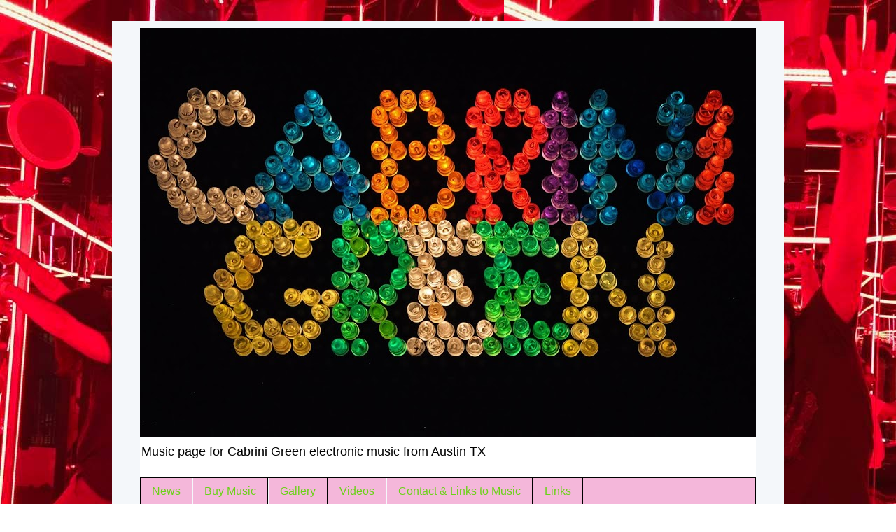

--- FILE ---
content_type: text/html; charset=UTF-8
request_url: http://www.cabrinigreenenterprises.com/2020/01/just-got-added-to-bill-this-friday-at.html
body_size: 9143
content:
<!DOCTYPE html>
<html class='v2' dir='ltr' xmlns='http://www.w3.org/1999/xhtml' xmlns:b='http://www.google.com/2005/gml/b' xmlns:data='http://www.google.com/2005/gml/data' xmlns:expr='http://www.google.com/2005/gml/expr'>
<head>
<link href='https://www.blogger.com/static/v1/widgets/335934321-css_bundle_v2.css' rel='stylesheet' type='text/css'/>
<meta content='width=1100' name='viewport'/>
<meta content='text/html; charset=UTF-8' http-equiv='Content-Type'/>
<meta content='blogger' name='generator'/>
<link href='http://www.cabrinigreenenterprises.com/favicon.ico' rel='icon' type='image/x-icon'/>
<link href='http://www.cabrinigreenenterprises.com/2020/01/just-got-added-to-bill-this-friday-at.html' rel='canonical'/>
<link rel="alternate" type="application/atom+xml" title="Cabrini Green Enterprises - Atom" href="http://www.cabrinigreenenterprises.com/feeds/posts/default" />
<link rel="alternate" type="application/rss+xml" title="Cabrini Green Enterprises - RSS" href="http://www.cabrinigreenenterprises.com/feeds/posts/default?alt=rss" />
<link rel="service.post" type="application/atom+xml" title="Cabrini Green Enterprises - Atom" href="https://www.blogger.com/feeds/4902429017721561290/posts/default" />

<link rel="alternate" type="application/atom+xml" title="Cabrini Green Enterprises - Atom" href="http://www.cabrinigreenenterprises.com/feeds/2057948127136095252/comments/default" />
<!--Can't find substitution for tag [blog.ieCssRetrofitLinks]-->
<link href='https://blogger.googleusercontent.com/img/b/R29vZ2xl/AVvXsEhmcirJ2gUq6zilpRxdbECpBrjsZQtSu-_mXCNe6iVoJly2AZOr9SMDEb9oaM5aSDiDlW5wZffFVhzSk1ohsxiD6xr6jkR61PNv2Lqppt3Qo-RBJ7SlruxzfRP07EYfMmTIC_KjfyRmYdc/s640/butch+kweens.jpg' rel='image_src'/>
<meta content='http://www.cabrinigreenenterprises.com/2020/01/just-got-added-to-bill-this-friday-at.html' property='og:url'/>
<meta content='Cabrini Green Enterprises' property='og:title'/>
<meta content='Website for Cabrini Green an electronic musician from Austin TX' property='og:description'/>
<meta content='https://blogger.googleusercontent.com/img/b/R29vZ2xl/AVvXsEhmcirJ2gUq6zilpRxdbECpBrjsZQtSu-_mXCNe6iVoJly2AZOr9SMDEb9oaM5aSDiDlW5wZffFVhzSk1ohsxiD6xr6jkR61PNv2Lqppt3Qo-RBJ7SlruxzfRP07EYfMmTIC_KjfyRmYdc/w1200-h630-p-k-no-nu/butch+kweens.jpg' property='og:image'/>
<title>Cabrini Green Enterprises</title>
<style id='page-skin-1' type='text/css'><!--
/*
-----------------------------------------------
Blogger Template Style
Name:     Simple
Designer: Blogger
URL:      www.blogger.com
----------------------------------------------- */
/* Content
----------------------------------------------- */
body {
font: normal normal 16px Verdana, Geneva, sans-serif;
color: #000000;
background: #ffffff url(http://2.bp.blogspot.com/-pohfr77omR8/WaH2FLMC3zI/AAAAAAAAMmc/om2jXMRqZEQEcxEWEqa3SpmiDg-DhWbyQCK4BGAYYCw/s0/tron%2Bbrini.jpg) repeat scroll top left;
padding: 0 0 0 0;
}
html body .region-inner {
min-width: 0;
max-width: 100%;
width: auto;
}
h2 {
font-size: 22px;
}
a:link {
text-decoration:none;
color: #a4fc3b;
}
a:visited {
text-decoration:none;
color: #91cc0f;
}
a:hover {
text-decoration:underline;
color: #fc25f8;
}
.body-fauxcolumn-outer .fauxcolumn-inner {
background: transparent none repeat scroll top left;
_background-image: none;
}
.body-fauxcolumn-outer .cap-top {
position: absolute;
z-index: 1;
height: 400px;
width: 100%;
}
.body-fauxcolumn-outer .cap-top .cap-left {
width: 100%;
background: transparent none repeat-x scroll top left;
_background-image: none;
}
.content-outer {
-moz-box-shadow: 0 0 0 rgba(0, 0, 0, .15);
-webkit-box-shadow: 0 0 0 rgba(0, 0, 0, .15);
-goog-ms-box-shadow: 0 0 0 #333333;
box-shadow: 0 0 0 rgba(0, 0, 0, .15);
margin-bottom: 1px;
}
.content-inner {
padding: 10px 40px;
}
.content-inner {
background-color: #f4f7fa;
}
/* Header
----------------------------------------------- */
.header-outer {
background: #ffffff none repeat-x scroll 0 -400px;
_background-image: none;
}
.Header h1 {
font: normal bold 40px Verdana, Geneva, sans-serif;
color: #000000;
text-shadow: 0 0 0 rgba(0, 0, 0, .2);
}
.Header h1 a {
color: #000000;
}
.Header .description {
font-size: 18px;
color: #000000;
}
.header-inner .Header .titlewrapper {
padding: 22px 0;
}
.header-inner .Header .descriptionwrapper {
padding: 0 0;
}
/* Tabs
----------------------------------------------- */
.tabs-inner .section:first-child {
border-top: 0 solid #000000;
}
.tabs-inner .section:first-child ul {
margin-top: -1px;
border-top: 1px solid #000000;
border-left: 1px solid #000000;
border-right: 1px solid #000000;
}
.tabs-inner .widget ul {
background: #f4b7da none repeat-x scroll 0 -800px;
_background-image: none;
border-bottom: 1px solid #000000;
margin-top: 0;
margin-left: -30px;
margin-right: -30px;
}
.tabs-inner .widget li a {
display: inline-block;
padding: .6em 1em;
font: normal normal 16px Verdana, Geneva, sans-serif;
color: #6bd218;
border-left: 1px solid #f4f7fa;
border-right: 1px solid #000000;
}
.tabs-inner .widget li:first-child a {
border-left: none;
}
.tabs-inner .widget li.selected a, .tabs-inner .widget li a:hover {
color: #fc25f8;
background-color: #b3e342;
text-decoration: none;
}
/* Columns
----------------------------------------------- */
.main-outer {
border-top: 0 solid #ffffff;
}
.fauxcolumn-left-outer .fauxcolumn-inner {
border-right: 1px solid #ffffff;
}
.fauxcolumn-right-outer .fauxcolumn-inner {
border-left: 1px solid #ffffff;
}
/* Headings
----------------------------------------------- */
div.widget > h2,
div.widget h2.title {
margin: 0 0 1em 0;
font: normal bold 11px 'Trebuchet MS',Trebuchet,Verdana,sans-serif;
color: #000000;
}
/* Widgets
----------------------------------------------- */
.widget .zippy {
color: #999999;
text-shadow: 2px 2px 1px rgba(0, 0, 0, .1);
}
.widget .popular-posts ul {
list-style: none;
}
/* Posts
----------------------------------------------- */
h2.date-header {
font: normal bold 11px Arial, Tahoma, Helvetica, FreeSans, sans-serif;
}
.date-header span {
background-color: transparent;
color: #91cc0f;
padding: 0.4em;
letter-spacing: 3px;
margin: inherit;
}
.main-inner {
padding-top: 35px;
padding-bottom: 65px;
}
.main-inner .column-center-inner {
padding: 0 0;
}
.main-inner .column-center-inner .section {
margin: 0 1em;
}
.post {
margin: 0 0 45px 0;
}
h3.post-title, .comments h4 {
font: normal normal 22px 'Trebuchet MS',Trebuchet,Verdana,sans-serif;
margin: .75em 0 0;
}
.post-body {
font-size: 110%;
line-height: 1.4;
position: relative;
}
.post-body img, .post-body .tr-caption-container, .Profile img, .Image img,
.BlogList .item-thumbnail img {
padding: 2px;
background: #ffffff;
border: 1px solid #eeeeee;
-moz-box-shadow: 1px 1px 5px rgba(0, 0, 0, .1);
-webkit-box-shadow: 1px 1px 5px rgba(0, 0, 0, .1);
box-shadow: 1px 1px 5px rgba(0, 0, 0, .1);
}
.post-body img, .post-body .tr-caption-container {
padding: 5px;
}
.post-body .tr-caption-container {
color: #666666;
}
.post-body .tr-caption-container img {
padding: 0;
background: transparent;
border: none;
-moz-box-shadow: 0 0 0 rgba(0, 0, 0, .1);
-webkit-box-shadow: 0 0 0 rgba(0, 0, 0, .1);
box-shadow: 0 0 0 rgba(0, 0, 0, .1);
}
.post-header {
margin: 0 0 1.5em;
line-height: 1.6;
font-size: 90%;
}
.post-footer {
margin: 20px -2px 0;
padding: 5px 10px;
color: #000000;
background-color: #eeeeee;
border-bottom: 1px solid #eeeeee;
line-height: 1.6;
font-size: 90%;
}
#comments .comment-author {
padding-top: 1.5em;
border-top: 1px solid #ffffff;
background-position: 0 1.5em;
}
#comments .comment-author:first-child {
padding-top: 0;
border-top: none;
}
.avatar-image-container {
margin: .2em 0 0;
}
#comments .avatar-image-container img {
border: 1px solid #eeeeee;
}
/* Comments
----------------------------------------------- */
.comments .comments-content .icon.blog-author {
background-repeat: no-repeat;
background-image: url([data-uri]);
}
.comments .comments-content .loadmore a {
border-top: 1px solid #999999;
border-bottom: 1px solid #999999;
}
.comments .comment-thread.inline-thread {
background-color: #eeeeee;
}
.comments .continue {
border-top: 2px solid #999999;
}
/* Accents
---------------------------------------------- */
.section-columns td.columns-cell {
border-left: 1px solid #ffffff;
}
.blog-pager {
background: transparent url(//www.blogblog.com/1kt/simple/paging_dot.png) repeat-x scroll top center;
}
.blog-pager-older-link, .home-link,
.blog-pager-newer-link {
background-color: #f4f7fa;
padding: 5px;
}
.footer-outer {
border-top: 1px dashed #bbbbbb;
}
/* Mobile
----------------------------------------------- */
body.mobile  {
background-size: auto;
}
.mobile .body-fauxcolumn-outer {
background: transparent none repeat scroll top left;
}
.mobile .body-fauxcolumn-outer .cap-top {
background-size: 100% auto;
}
.mobile .content-outer {
-webkit-box-shadow: 0 0 3px rgba(0, 0, 0, .15);
box-shadow: 0 0 3px rgba(0, 0, 0, .15);
}
.mobile .tabs-inner .widget ul {
margin-left: 0;
margin-right: 0;
}
.mobile .post {
margin: 0;
}
.mobile .main-inner .column-center-inner .section {
margin: 0;
}
.mobile .date-header span {
padding: 0.1em 10px;
margin: 0 -10px;
}
.mobile h3.post-title {
margin: 0;
}
.mobile .blog-pager {
background: transparent none no-repeat scroll top center;
}
.mobile .footer-outer {
border-top: none;
}
.mobile .main-inner, .mobile .footer-inner {
background-color: #f4f7fa;
}
.mobile-index-contents {
color: #000000;
}
.mobile-link-button {
background-color: #a4fc3b;
}
.mobile-link-button a:link, .mobile-link-button a:visited {
color: #ffffff;
}
.mobile .tabs-inner .section:first-child {
border-top: none;
}
.mobile .tabs-inner .PageList .widget-content {
background-color: #b3e342;
color: #fc25f8;
border-top: 1px solid #000000;
border-bottom: 1px solid #000000;
}
.mobile .tabs-inner .PageList .widget-content .pagelist-arrow {
border-left: 1px solid #000000;
}
#Attribution1 {
display: none!important;
}
--></style>
<style id='template-skin-1' type='text/css'><!--
body {
min-width: 960px;
}
.content-outer, .content-fauxcolumn-outer, .region-inner {
min-width: 960px;
max-width: 960px;
_width: 960px;
}
.main-inner .columns {
padding-left: 0px;
padding-right: 310px;
}
.main-inner .fauxcolumn-center-outer {
left: 0px;
right: 310px;
/* IE6 does not respect left and right together */
_width: expression(this.parentNode.offsetWidth -
parseInt("0px") -
parseInt("310px") + 'px');
}
.main-inner .fauxcolumn-left-outer {
width: 0px;
}
.main-inner .fauxcolumn-right-outer {
width: 310px;
}
.main-inner .column-left-outer {
width: 0px;
right: 100%;
margin-left: -0px;
}
.main-inner .column-right-outer {
width: 310px;
margin-right: -310px;
}
#layout {
min-width: 0;
}
#layout .content-outer {
min-width: 0;
width: 800px;
}
#layout .region-inner {
min-width: 0;
width: auto;
}
body#layout div.add_widget {
padding: 8px;
}
body#layout div.add_widget a {
margin-left: 32px;
}
--></style>
<style>
    body {background-image:url(http\:\/\/2.bp.blogspot.com\/-pohfr77omR8\/WaH2FLMC3zI\/AAAAAAAAMmc\/om2jXMRqZEQEcxEWEqa3SpmiDg-DhWbyQCK4BGAYYCw\/s0\/tron%2Bbrini.jpg);}
    
@media (max-width: 200px) { body {background-image:url(http\:\/\/2.bp.blogspot.com\/-pohfr77omR8\/WaH2FLMC3zI\/AAAAAAAAMmc\/om2jXMRqZEQEcxEWEqa3SpmiDg-DhWbyQCK4BGAYYCw\/w200\/tron%2Bbrini.jpg);}}
@media (max-width: 400px) and (min-width: 201px) { body {background-image:url(http\:\/\/2.bp.blogspot.com\/-pohfr77omR8\/WaH2FLMC3zI\/AAAAAAAAMmc\/om2jXMRqZEQEcxEWEqa3SpmiDg-DhWbyQCK4BGAYYCw\/w400\/tron%2Bbrini.jpg);}}
@media (max-width: 800px) and (min-width: 401px) { body {background-image:url(http\:\/\/2.bp.blogspot.com\/-pohfr77omR8\/WaH2FLMC3zI\/AAAAAAAAMmc\/om2jXMRqZEQEcxEWEqa3SpmiDg-DhWbyQCK4BGAYYCw\/w800\/tron%2Bbrini.jpg);}}
@media (max-width: 1200px) and (min-width: 801px) { body {background-image:url(http\:\/\/2.bp.blogspot.com\/-pohfr77omR8\/WaH2FLMC3zI\/AAAAAAAAMmc\/om2jXMRqZEQEcxEWEqa3SpmiDg-DhWbyQCK4BGAYYCw\/w1200\/tron%2Bbrini.jpg);}}
/* Last tag covers anything over one higher than the previous max-size cap. */
@media (min-width: 1201px) { body {background-image:url(http\:\/\/2.bp.blogspot.com\/-pohfr77omR8\/WaH2FLMC3zI\/AAAAAAAAMmc\/om2jXMRqZEQEcxEWEqa3SpmiDg-DhWbyQCK4BGAYYCw\/w1600\/tron%2Bbrini.jpg);}}
  </style>
<link href='https://www.blogger.com/dyn-css/authorization.css?targetBlogID=4902429017721561290&amp;zx=50b34c26-0529-427e-ab4f-8e30a73f9d3b' media='none' onload='if(media!=&#39;all&#39;)media=&#39;all&#39;' rel='stylesheet'/><noscript><link href='https://www.blogger.com/dyn-css/authorization.css?targetBlogID=4902429017721561290&amp;zx=50b34c26-0529-427e-ab4f-8e30a73f9d3b' rel='stylesheet'/></noscript>
<meta name='google-adsense-platform-account' content='ca-host-pub-1556223355139109'/>
<meta name='google-adsense-platform-domain' content='blogspot.com'/>

</head>
<body class='loading variant-simplysimple'>
<div class='navbar no-items section' id='navbar' name='Navbar'>
</div>
<div class='body-fauxcolumns'>
<div class='fauxcolumn-outer body-fauxcolumn-outer'>
<div class='cap-top'>
<div class='cap-left'></div>
<div class='cap-right'></div>
</div>
<div class='fauxborder-left'>
<div class='fauxborder-right'></div>
<div class='fauxcolumn-inner'>
</div>
</div>
<div class='cap-bottom'>
<div class='cap-left'></div>
<div class='cap-right'></div>
</div>
</div>
</div>
<div class='content'>
<div class='content-fauxcolumns'>
<div class='fauxcolumn-outer content-fauxcolumn-outer'>
<div class='cap-top'>
<div class='cap-left'></div>
<div class='cap-right'></div>
</div>
<div class='fauxborder-left'>
<div class='fauxborder-right'></div>
<div class='fauxcolumn-inner'>
</div>
</div>
<div class='cap-bottom'>
<div class='cap-left'></div>
<div class='cap-right'></div>
</div>
</div>
</div>
<div class='content-outer'>
<div class='content-cap-top cap-top'>
<div class='cap-left'></div>
<div class='cap-right'></div>
</div>
<div class='fauxborder-left content-fauxborder-left'>
<div class='fauxborder-right content-fauxborder-right'></div>
<div class='content-inner'>
<header>
<div class='header-outer'>
<div class='header-cap-top cap-top'>
<div class='cap-left'></div>
<div class='cap-right'></div>
</div>
<div class='fauxborder-left header-fauxborder-left'>
<div class='fauxborder-right header-fauxborder-right'></div>
<div class='region-inner header-inner'>
<div class='header section' id='header' name='Header'><div class='widget Header' data-version='1' id='Header1'>
<div id='header-inner'>
<a href='http://www.cabrinigreenenterprises.com/' style='display: block'>
<img alt='Cabrini Green Enterprises' height='584px; ' id='Header1_headerimg' src='https://blogger.googleusercontent.com/img/b/R29vZ2xl/AVvXsEjtKpKDPNQZFCw914ZvMjS2RaDFiHB0mFeNMUCmbIK_kxfhmbYI118IiunZJ_91TrAbwfpPS0F2qTQL24jZf8mqF6Ge8wGY7r9OeVH6skRcJxAmmMOYq79QPySIhcWxkhhI8-Pbvud1hHI/s880-r/lite+brite.jpg' style='display: block' width='880px; '/>
</a>
<div class='descriptionwrapper'>
<p class='description'><span>Music page for Cabrini Green electronic music from Austin TX</span></p>
</div>
</div>
</div></div>
</div>
</div>
<div class='header-cap-bottom cap-bottom'>
<div class='cap-left'></div>
<div class='cap-right'></div>
</div>
</div>
</header>
<div class='tabs-outer'>
<div class='tabs-cap-top cap-top'>
<div class='cap-left'></div>
<div class='cap-right'></div>
</div>
<div class='fauxborder-left tabs-fauxborder-left'>
<div class='fauxborder-right tabs-fauxborder-right'></div>
<div class='region-inner tabs-inner'>
<div class='tabs section' id='crosscol' name='Cross-Column'><div class='widget PageList' data-version='1' id='PageList1'>
<h2>Pages</h2>
<div class='widget-content'>
<ul>
<li>
<a href='http://www.cabrinigreenenterprises.com/'>News</a>
</li>
<li>
<a href='http://www.cabrinigreenenterprises.com/p/blog-page.html'>Buy Music </a>
</li>
<li>
<a href='http://www.cabrinigreenenterprises.com/p/blog-page_25.html'>Gallery</a>
</li>
<li>
<a href='http://www.cabrinigreenenterprises.com/p/video.html'>Videos</a>
</li>
<li>
<a href='http://www.cabrinigreenenterprises.com/p/contact.html'>Contact &amp; Links to Music</a>
</li>
<li>
<a href='http://www.cabrinigreenenterprises.com/p/links.html'>Links</a>
</li>
</ul>
<div class='clear'></div>
</div>
</div></div>
<div class='tabs no-items section' id='crosscol-overflow' name='Cross-Column 2'></div>
</div>
</div>
<div class='tabs-cap-bottom cap-bottom'>
<div class='cap-left'></div>
<div class='cap-right'></div>
</div>
</div>
<div class='main-outer'>
<div class='main-cap-top cap-top'>
<div class='cap-left'></div>
<div class='cap-right'></div>
</div>
<div class='fauxborder-left main-fauxborder-left'>
<div class='fauxborder-right main-fauxborder-right'></div>
<div class='region-inner main-inner'>
<div class='columns fauxcolumns'>
<div class='fauxcolumn-outer fauxcolumn-center-outer'>
<div class='cap-top'>
<div class='cap-left'></div>
<div class='cap-right'></div>
</div>
<div class='fauxborder-left'>
<div class='fauxborder-right'></div>
<div class='fauxcolumn-inner'>
</div>
</div>
<div class='cap-bottom'>
<div class='cap-left'></div>
<div class='cap-right'></div>
</div>
</div>
<div class='fauxcolumn-outer fauxcolumn-left-outer'>
<div class='cap-top'>
<div class='cap-left'></div>
<div class='cap-right'></div>
</div>
<div class='fauxborder-left'>
<div class='fauxborder-right'></div>
<div class='fauxcolumn-inner'>
</div>
</div>
<div class='cap-bottom'>
<div class='cap-left'></div>
<div class='cap-right'></div>
</div>
</div>
<div class='fauxcolumn-outer fauxcolumn-right-outer'>
<div class='cap-top'>
<div class='cap-left'></div>
<div class='cap-right'></div>
</div>
<div class='fauxborder-left'>
<div class='fauxborder-right'></div>
<div class='fauxcolumn-inner'>
</div>
</div>
<div class='cap-bottom'>
<div class='cap-left'></div>
<div class='cap-right'></div>
</div>
</div>
<!-- corrects IE6 width calculation -->
<div class='columns-inner'>
<div class='column-center-outer'>
<div class='column-center-inner'>
<div class='main section' id='main' name='Main'><div class='widget Blog' data-version='1' id='Blog1'>
<div class='blog-posts hfeed'>

          <div class="date-outer">
        
<h2 class='date-header'><span>Wednesday, January 15, 2020</span></h2>

          <div class="date-posts">
        
<div class='post-outer'>
<div class='post hentry uncustomized-post-template' itemprop='blogPost' itemscope='itemscope' itemtype='http://schema.org/BlogPosting'>
<meta content='https://blogger.googleusercontent.com/img/b/R29vZ2xl/AVvXsEhmcirJ2gUq6zilpRxdbECpBrjsZQtSu-_mXCNe6iVoJly2AZOr9SMDEb9oaM5aSDiDlW5wZffFVhzSk1ohsxiD6xr6jkR61PNv2Lqppt3Qo-RBJ7SlruxzfRP07EYfMmTIC_KjfyRmYdc/s640/butch+kweens.jpg' itemprop='image_url'/>
<meta content='4902429017721561290' itemprop='blogId'/>
<meta content='2057948127136095252' itemprop='postId'/>
<a name='2057948127136095252'></a>
<div class='post-header'>
<div class='post-header-line-1'></div>
</div>
<div class='post-body entry-content' id='post-body-2057948127136095252' itemprop='description articleBody'>
<div class="separator" style="clear: both; text-align: center;">
<a href="https://blogger.googleusercontent.com/img/b/R29vZ2xl/AVvXsEhmcirJ2gUq6zilpRxdbECpBrjsZQtSu-_mXCNe6iVoJly2AZOr9SMDEb9oaM5aSDiDlW5wZffFVhzSk1ohsxiD6xr6jkR61PNv2Lqppt3Qo-RBJ7SlruxzfRP07EYfMmTIC_KjfyRmYdc/s1600/butch+kweens.jpg" imageanchor="1" style="margin-left: 1em; margin-right: 1em;"></a></div>
<div style="text-align: left;">
<span style="font-size: large;"><span style="-webkit-text-stroke-width: 0px; background-color: white; color: #1c1e21; display: inline !important; float: none; font-family: inherit; font-style: normal; font-variant: normal; font-weight: 400; letter-spacing: normal; orphans: 2; text-align: left; text-decoration: none; text-indent: 0px; text-transform: none; white-space: normal; word-spacing: 0px;">Just got added to a bill this Friday at </span><a class="profileLink" data-hovercard="/ajax/hovercard/page.php?id=231013160435263&amp;extragetparams=%7B%22__tn__%22%3A%22%2CdK-R-R%22%2C%22eid%22%3A%22ARAMx3laojwgV4d22DIewT_GdeblAIhTEQItaufopuvMMRREfVIVvovUVbUcFT58FTmWqNIU3t76vZTQ%22%2C%22fref%22%3A%22mentions%22%7D" data-hovercard-prefer-more-content-show="1" href="https://www.facebook.com/DozenStreet/?__tn__=K-R&amp;eid=ARAMx3laojwgV4d22DIewT_GdeblAIhTEQItaufopuvMMRREfVIVvovUVbUcFT58FTmWqNIU3t76vZTQ&amp;fref=mentions&amp;__xts__%5B0%5D=68.[base64]" style="-webkit-text-stroke-width: 0px; color: #385898; cursor: pointer; font-family: inherit; font-style: normal; font-variant: normal; font-weight: 400; letter-spacing: normal; orphans: 2; text-align: left; text-decoration: none; text-indent: 0px; text-transform: none; white-space: normal; word-spacing: 0px;">Dozen Street</a><span style="-webkit-text-stroke-width: 0px; background-color: white; color: #1c1e21; display: inline !important; float: none; font-family: inherit; font-style: normal; font-variant: normal; font-weight: 400; letter-spacing: normal; orphans: 2; text-align: left; text-decoration: none; text-indent: 0px; text-transform: none; white-space: normal; word-spacing: 0px;">!  Come out and support live music... help save an endangered species.. Austin independent musicians!&nbsp; Dozen Street is located at 1808 E. 12th St.&nbsp; Set times below.&nbsp; I'm on after the drag show!</span></span><span style="-webkit-text-stroke-width: 0px; background-color: white; color: #1d2129; display: inline !important; float: none; font-family: inherit; font-size: 14px; font-style: normal; font-variant: normal; font-weight: 400; letter-spacing: normal; orphans: 2; text-align: left; text-decoration: none; text-indent: 0px; text-transform: none; white-space: pre-wrap; word-spacing: 0px;">

<span style="font-size: large;">9pm Devoured Soul (one man metal assault)</span></span><br style="-webkit-text-stroke-width: 0px; color: #1d2129; font-family: Helvetica,Arial,sans-serif; font-style: normal; font-variant: normal; font-weight: 400; letter-spacing: normal; orphans: 2; text-align: left; text-decoration: none; text-indent: 0px; text-transform: none; white-space: pre-wrap; word-spacing: 0px;" /><span style="font-size: large;"><span style="-webkit-text-stroke-width: 0px; background-color: white; color: #1d2129; display: inline !important; float: none; font-family: inherit; font-style: normal; font-variant: normal; font-weight: 400; letter-spacing: normal; orphans: 2; text-align: left; text-decoration: none; text-indent: 0px; text-transform: none; white-space: pre-wrap; word-spacing: 0px;">10pm M.D. and the Bids (pop rock party)</span><br style="-webkit-text-stroke-width: 0px; color: #1d2129; font-family: Helvetica,Arial,sans-serif; font-style: normal; font-variant: normal; font-weight: 400; letter-spacing: normal; orphans: 2; text-align: left; text-decoration: none; text-indent: 0px; text-transform: none; white-space: pre-wrap; word-spacing: 0px;" /><span style="-webkit-text-stroke-width: 0px; background-color: white; color: #1d2129; display: inline !important; float: none; font-family: inherit; font-style: normal; font-variant: normal; font-weight: 400; letter-spacing: normal; orphans: 2; text-align: left; text-decoration: none; text-indent: 0px; text-transform: none; white-space: pre-wrap; word-spacing: 0px;">11 Mary Jane Styles and guests (Drag Fantasia!)</span><br style="-webkit-text-stroke-width: 0px; color: #1d2129; font-family: Helvetica,Arial,sans-serif; font-style: normal; font-variant: normal; font-weight: 400; letter-spacing: normal; orphans: 2; text-align: left; text-decoration: none; text-indent: 0px; text-transform: none; white-space: pre-wrap; word-spacing: 0px;" /><span style="-webkit-text-stroke-width: 0px; background-color: white; color: #1d2129; display: inline !important; float: none; font-family: inherit; font-style: normal; font-variant: normal; font-weight: 400; letter-spacing: normal; orphans: 2; text-align: left; text-decoration: none; text-indent: 0px; text-transform: none; white-space: pre-wrap; word-spacing: 0px;">12:30 Cabrini Green and Moxie Contin

</span></span><b></b><i></i><u></u><sub></sub><sup></sup><strike></strike><a href="https://blogger.googleusercontent.com/img/b/R29vZ2xl/AVvXsEhmcirJ2gUq6zilpRxdbECpBrjsZQtSu-_mXCNe6iVoJly2AZOr9SMDEb9oaM5aSDiDlW5wZffFVhzSk1ohsxiD6xr6jkR61PNv2Lqppt3Qo-RBJ7SlruxzfRP07EYfMmTIC_KjfyRmYdc/s1600/butch+kweens.jpg" imageanchor="1" style="-webkit-text-stroke-width: 0px; color: #0066cc; font-family: Times New Roman; font-size: 16px; font-style: normal; font-variant: normal; font-weight: 400; letter-spacing: normal; margin-left: 1em; margin-right: 1em; orphans: 2; text-align: center; text-decoration: underline; text-indent: 0px; text-transform: none; white-space: normal; word-spacing: 0px;"><img border="0" data-original-height="960" data-original-width="960" height="640" src="https://blogger.googleusercontent.com/img/b/R29vZ2xl/AVvXsEhmcirJ2gUq6zilpRxdbECpBrjsZQtSu-_mXCNe6iVoJly2AZOr9SMDEb9oaM5aSDiDlW5wZffFVhzSk1ohsxiD6xr6jkR61PNv2Lqppt3Qo-RBJ7SlruxzfRP07EYfMmTIC_KjfyRmYdc/s640/butch+kweens.jpg" width="640" /></a><b></b><i></i><u></u><sub></sub><sup></sup><strike></strike></div>
<div style='clear: both;'></div>
</div>
<div class='post-footer'>
<div class='post-footer-line post-footer-line-1'>
<span class='post-author vcard'>
</span>
<span class='post-timestamp'>
at
<meta content='http://www.cabrinigreenenterprises.com/2020/01/just-got-added-to-bill-this-friday-at.html' itemprop='url'/>
<a class='timestamp-link' href='http://www.cabrinigreenenterprises.com/2020/01/just-got-added-to-bill-this-friday-at.html' rel='bookmark' title='permanent link'><abbr class='published' itemprop='datePublished' title='2020-01-15T07:49:00-08:00'>7:49&#8239;AM</abbr></a>
</span>
<span class='post-comment-link'>
</span>
<span class='post-icons'>
<span class='item-control blog-admin pid-2134275927'>
<a href='https://www.blogger.com/post-edit.g?blogID=4902429017721561290&postID=2057948127136095252&from=pencil' title='Edit Post'>
<img alt='' class='icon-action' height='18' src='https://resources.blogblog.com/img/icon18_edit_allbkg.gif' width='18'/>
</a>
</span>
</span>
<div class='post-share-buttons goog-inline-block'>
<a class='goog-inline-block share-button sb-email' href='https://www.blogger.com/share-post.g?blogID=4902429017721561290&postID=2057948127136095252&target=email' target='_blank' title='Email This'><span class='share-button-link-text'>Email This</span></a><a class='goog-inline-block share-button sb-blog' href='https://www.blogger.com/share-post.g?blogID=4902429017721561290&postID=2057948127136095252&target=blog' onclick='window.open(this.href, "_blank", "height=270,width=475"); return false;' target='_blank' title='BlogThis!'><span class='share-button-link-text'>BlogThis!</span></a><a class='goog-inline-block share-button sb-twitter' href='https://www.blogger.com/share-post.g?blogID=4902429017721561290&postID=2057948127136095252&target=twitter' target='_blank' title='Share to X'><span class='share-button-link-text'>Share to X</span></a><a class='goog-inline-block share-button sb-facebook' href='https://www.blogger.com/share-post.g?blogID=4902429017721561290&postID=2057948127136095252&target=facebook' onclick='window.open(this.href, "_blank", "height=430,width=640"); return false;' target='_blank' title='Share to Facebook'><span class='share-button-link-text'>Share to Facebook</span></a><a class='goog-inline-block share-button sb-pinterest' href='https://www.blogger.com/share-post.g?blogID=4902429017721561290&postID=2057948127136095252&target=pinterest' target='_blank' title='Share to Pinterest'><span class='share-button-link-text'>Share to Pinterest</span></a>
</div>
</div>
<div class='post-footer-line post-footer-line-2'>
<span class='post-labels'>
</span>
</div>
<div class='post-footer-line post-footer-line-3'>
<span class='post-location'>
</span>
</div>
</div>
</div>
<div class='comments' id='comments'>
<a name='comments'></a>
</div>
</div>

        </div></div>
      
</div>
<div class='blog-pager' id='blog-pager'>
<span id='blog-pager-newer-link'>
<a class='blog-pager-newer-link' href='http://www.cabrinigreenenterprises.com/2020/03/news-flash-from-igor-jovanovic-v.html' id='Blog1_blog-pager-newer-link' title='Newer Post'>Newer Post</a>
</span>
<span id='blog-pager-older-link'>
<a class='blog-pager-older-link' href='http://www.cabrinigreenenterprises.com/2019/11/happy-to-announce-triumphant-return-to.html' id='Blog1_blog-pager-older-link' title='Older Post'>Older Post</a>
</span>
<a class='home-link' href='http://www.cabrinigreenenterprises.com/'>Home</a>
</div>
<div class='clear'></div>
<div class='post-feeds'>
</div>
</div></div>
</div>
</div>
<div class='column-left-outer'>
<div class='column-left-inner'>
<aside>
</aside>
</div>
</div>
<div class='column-right-outer'>
<div class='column-right-inner'>
<aside>
<div class='sidebar no-items section' id='sidebar-right-1'></div>
</aside>
</div>
</div>
</div>
<div style='clear: both'></div>
<!-- columns -->
</div>
<!-- main -->
</div>
</div>
<div class='main-cap-bottom cap-bottom'>
<div class='cap-left'></div>
<div class='cap-right'></div>
</div>
</div>
<footer>
<div class='footer-outer'>
<div class='footer-cap-top cap-top'>
<div class='cap-left'></div>
<div class='cap-right'></div>
</div>
<div class='fauxborder-left footer-fauxborder-left'>
<div class='fauxborder-right footer-fauxborder-right'></div>
<div class='region-inner footer-inner'>
<div class='foot no-items section' id='footer-1'></div>
<table border='0' cellpadding='0' cellspacing='0' class='section-columns columns-2'>
<tbody>
<tr>
<td class='first columns-cell'>
<div class='foot no-items section' id='footer-2-1'></div>
</td>
<td class='columns-cell'>
<div class='foot no-items section' id='footer-2-2'></div>
</td>
</tr>
</tbody>
</table>
<!-- outside of the include in order to lock Attribution widget -->
<div class='foot section' id='footer-3' name='Footer'><div class='widget Attribution' data-version='1' id='Attribution1'>
<div class='widget-content' style='text-align: center;'>
Simple theme. Powered by <a href='https://www.blogger.com' target='_blank'>Blogger</a>.
</div>
<div class='clear'></div>
</div></div>
</div>
</div>
<div class='footer-cap-bottom cap-bottom'>
<div class='cap-left'></div>
<div class='cap-right'></div>
</div>
</div>
</footer>
<!-- content -->
</div>
</div>
<div class='content-cap-bottom cap-bottom'>
<div class='cap-left'></div>
<div class='cap-right'></div>
</div>
</div>
</div>
<script type='text/javascript'>
    window.setTimeout(function() {
        document.body.className = document.body.className.replace('loading', '');
      }, 10);
  </script>

<script type="text/javascript" src="https://www.blogger.com/static/v1/widgets/2028843038-widgets.js"></script>
<script type='text/javascript'>
window['__wavt'] = 'AOuZoY5nRepv3CAQ6p3As7Ha_qxdjAh5LA:1769242572816';_WidgetManager._Init('//www.blogger.com/rearrange?blogID\x3d4902429017721561290','//www.cabrinigreenenterprises.com/2020/01/just-got-added-to-bill-this-friday-at.html','4902429017721561290');
_WidgetManager._SetDataContext([{'name': 'blog', 'data': {'blogId': '4902429017721561290', 'title': 'Cabrini Green Enterprises', 'url': 'http://www.cabrinigreenenterprises.com/2020/01/just-got-added-to-bill-this-friday-at.html', 'canonicalUrl': 'http://www.cabrinigreenenterprises.com/2020/01/just-got-added-to-bill-this-friday-at.html', 'homepageUrl': 'http://www.cabrinigreenenterprises.com/', 'searchUrl': 'http://www.cabrinigreenenterprises.com/search', 'canonicalHomepageUrl': 'http://www.cabrinigreenenterprises.com/', 'blogspotFaviconUrl': 'http://www.cabrinigreenenterprises.com/favicon.ico', 'bloggerUrl': 'https://www.blogger.com', 'hasCustomDomain': true, 'httpsEnabled': true, 'enabledCommentProfileImages': true, 'gPlusViewType': 'FILTERED_POSTMOD', 'adultContent': false, 'analyticsAccountNumber': '', 'encoding': 'UTF-8', 'locale': 'en', 'localeUnderscoreDelimited': 'en', 'languageDirection': 'ltr', 'isPrivate': false, 'isMobile': false, 'isMobileRequest': false, 'mobileClass': '', 'isPrivateBlog': false, 'isDynamicViewsAvailable': true, 'feedLinks': '\x3clink rel\x3d\x22alternate\x22 type\x3d\x22application/atom+xml\x22 title\x3d\x22Cabrini Green Enterprises - Atom\x22 href\x3d\x22http://www.cabrinigreenenterprises.com/feeds/posts/default\x22 /\x3e\n\x3clink rel\x3d\x22alternate\x22 type\x3d\x22application/rss+xml\x22 title\x3d\x22Cabrini Green Enterprises - RSS\x22 href\x3d\x22http://www.cabrinigreenenterprises.com/feeds/posts/default?alt\x3drss\x22 /\x3e\n\x3clink rel\x3d\x22service.post\x22 type\x3d\x22application/atom+xml\x22 title\x3d\x22Cabrini Green Enterprises - Atom\x22 href\x3d\x22https://www.blogger.com/feeds/4902429017721561290/posts/default\x22 /\x3e\n\n\x3clink rel\x3d\x22alternate\x22 type\x3d\x22application/atom+xml\x22 title\x3d\x22Cabrini Green Enterprises - Atom\x22 href\x3d\x22http://www.cabrinigreenenterprises.com/feeds/2057948127136095252/comments/default\x22 /\x3e\n', 'meTag': '', 'adsenseHostId': 'ca-host-pub-1556223355139109', 'adsenseHasAds': false, 'adsenseAutoAds': false, 'boqCommentIframeForm': true, 'loginRedirectParam': '', 'view': '', 'dynamicViewsCommentsSrc': '//www.blogblog.com/dynamicviews/4224c15c4e7c9321/js/comments.js', 'dynamicViewsScriptSrc': '//www.blogblog.com/dynamicviews/6e0d22adcfa5abea', 'plusOneApiSrc': 'https://apis.google.com/js/platform.js', 'disableGComments': true, 'interstitialAccepted': false, 'sharing': {'platforms': [{'name': 'Get link', 'key': 'link', 'shareMessage': 'Get link', 'target': ''}, {'name': 'Facebook', 'key': 'facebook', 'shareMessage': 'Share to Facebook', 'target': 'facebook'}, {'name': 'BlogThis!', 'key': 'blogThis', 'shareMessage': 'BlogThis!', 'target': 'blog'}, {'name': 'X', 'key': 'twitter', 'shareMessage': 'Share to X', 'target': 'twitter'}, {'name': 'Pinterest', 'key': 'pinterest', 'shareMessage': 'Share to Pinterest', 'target': 'pinterest'}, {'name': 'Email', 'key': 'email', 'shareMessage': 'Email', 'target': 'email'}], 'disableGooglePlus': true, 'googlePlusShareButtonWidth': 0, 'googlePlusBootstrap': '\x3cscript type\x3d\x22text/javascript\x22\x3ewindow.___gcfg \x3d {\x27lang\x27: \x27en\x27};\x3c/script\x3e'}, 'hasCustomJumpLinkMessage': false, 'jumpLinkMessage': 'Read more', 'pageType': 'item', 'postId': '2057948127136095252', 'postImageThumbnailUrl': 'https://blogger.googleusercontent.com/img/b/R29vZ2xl/AVvXsEhmcirJ2gUq6zilpRxdbECpBrjsZQtSu-_mXCNe6iVoJly2AZOr9SMDEb9oaM5aSDiDlW5wZffFVhzSk1ohsxiD6xr6jkR61PNv2Lqppt3Qo-RBJ7SlruxzfRP07EYfMmTIC_KjfyRmYdc/s72-c/butch+kweens.jpg', 'postImageUrl': 'https://blogger.googleusercontent.com/img/b/R29vZ2xl/AVvXsEhmcirJ2gUq6zilpRxdbECpBrjsZQtSu-_mXCNe6iVoJly2AZOr9SMDEb9oaM5aSDiDlW5wZffFVhzSk1ohsxiD6xr6jkR61PNv2Lqppt3Qo-RBJ7SlruxzfRP07EYfMmTIC_KjfyRmYdc/s640/butch+kweens.jpg', 'pageName': '', 'pageTitle': 'Cabrini Green Enterprises', 'metaDescription': ''}}, {'name': 'features', 'data': {}}, {'name': 'messages', 'data': {'edit': 'Edit', 'linkCopiedToClipboard': 'Link copied to clipboard!', 'ok': 'Ok', 'postLink': 'Post Link'}}, {'name': 'template', 'data': {'name': 'custom', 'localizedName': 'Custom', 'isResponsive': false, 'isAlternateRendering': false, 'isCustom': true, 'variant': 'simplysimple', 'variantId': 'simplysimple'}}, {'name': 'view', 'data': {'classic': {'name': 'classic', 'url': '?view\x3dclassic'}, 'flipcard': {'name': 'flipcard', 'url': '?view\x3dflipcard'}, 'magazine': {'name': 'magazine', 'url': '?view\x3dmagazine'}, 'mosaic': {'name': 'mosaic', 'url': '?view\x3dmosaic'}, 'sidebar': {'name': 'sidebar', 'url': '?view\x3dsidebar'}, 'snapshot': {'name': 'snapshot', 'url': '?view\x3dsnapshot'}, 'timeslide': {'name': 'timeslide', 'url': '?view\x3dtimeslide'}, 'isMobile': false, 'title': 'Cabrini Green Enterprises', 'description': 'Website for Cabrini Green an electronic musician from Austin TX', 'featuredImage': 'https://blogger.googleusercontent.com/img/b/R29vZ2xl/AVvXsEhmcirJ2gUq6zilpRxdbECpBrjsZQtSu-_mXCNe6iVoJly2AZOr9SMDEb9oaM5aSDiDlW5wZffFVhzSk1ohsxiD6xr6jkR61PNv2Lqppt3Qo-RBJ7SlruxzfRP07EYfMmTIC_KjfyRmYdc/s640/butch+kweens.jpg', 'url': 'http://www.cabrinigreenenterprises.com/2020/01/just-got-added-to-bill-this-friday-at.html', 'type': 'item', 'isSingleItem': true, 'isMultipleItems': false, 'isError': false, 'isPage': false, 'isPost': true, 'isHomepage': false, 'isArchive': false, 'isLabelSearch': false, 'postId': 2057948127136095252}}]);
_WidgetManager._RegisterWidget('_HeaderView', new _WidgetInfo('Header1', 'header', document.getElementById('Header1'), {}, 'displayModeFull'));
_WidgetManager._RegisterWidget('_PageListView', new _WidgetInfo('PageList1', 'crosscol', document.getElementById('PageList1'), {'title': 'Pages', 'links': [{'isCurrentPage': false, 'href': 'http://www.cabrinigreenenterprises.com/', 'title': 'News'}, {'isCurrentPage': false, 'href': 'http://www.cabrinigreenenterprises.com/p/blog-page.html', 'id': '859220241842571871', 'title': 'Buy Music '}, {'isCurrentPage': false, 'href': 'http://www.cabrinigreenenterprises.com/p/blog-page_25.html', 'id': '6490407481752989437', 'title': 'Gallery'}, {'isCurrentPage': false, 'href': 'http://www.cabrinigreenenterprises.com/p/video.html', 'id': '7684582462021453531', 'title': 'Videos'}, {'isCurrentPage': false, 'href': 'http://www.cabrinigreenenterprises.com/p/contact.html', 'id': '8654337101792445024', 'title': 'Contact \x26amp; Links to Music'}, {'isCurrentPage': false, 'href': 'http://www.cabrinigreenenterprises.com/p/links.html', 'id': '4508937551915088524', 'title': 'Links'}], 'mobile': false, 'showPlaceholder': true, 'hasCurrentPage': false}, 'displayModeFull'));
_WidgetManager._RegisterWidget('_BlogView', new _WidgetInfo('Blog1', 'main', document.getElementById('Blog1'), {'cmtInteractionsEnabled': false, 'lightboxEnabled': true, 'lightboxModuleUrl': 'https://www.blogger.com/static/v1/jsbin/4049919853-lbx.js', 'lightboxCssUrl': 'https://www.blogger.com/static/v1/v-css/828616780-lightbox_bundle.css'}, 'displayModeFull'));
_WidgetManager._RegisterWidget('_AttributionView', new _WidgetInfo('Attribution1', 'footer-3', document.getElementById('Attribution1'), {}, 'displayModeFull'));
</script>
</body>
</html>